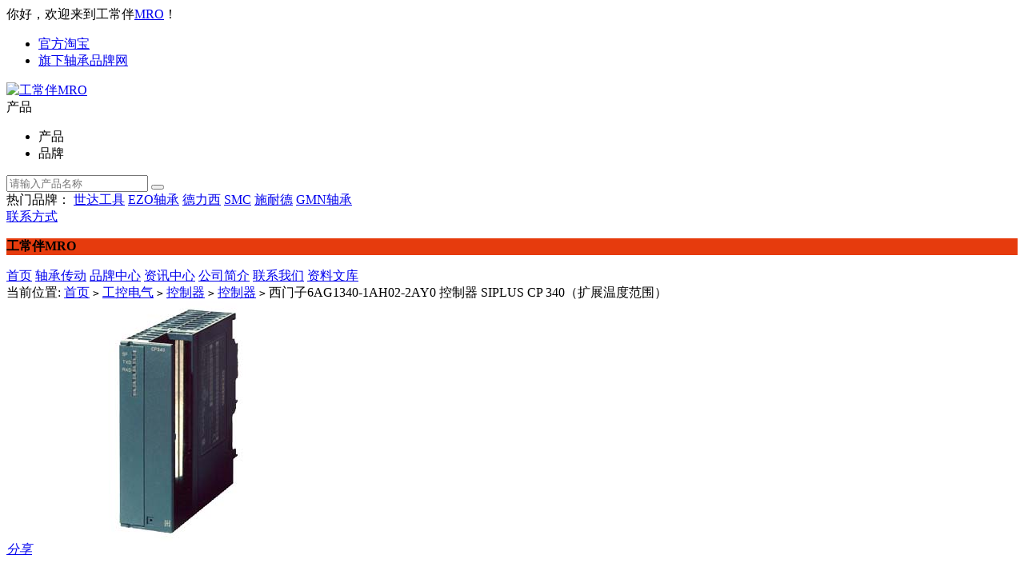

--- FILE ---
content_type: text/html; charset=utf-8
request_url: https://www.trust-mro.com/MRO-goods-597.html
body_size: 9307
content:
<!DOCTYPE html PUBLIC "-//W3C//DTD XHTML 1.0 Transitional//EN" "http://www.w3.org/TR/xhtml1/DTD/xhtml1-transitional.dtd">
<html xmlns="http://www.w3.org/1999/xhtml">
<head>
<meta http-equiv="Content-Type" content="text/html; charset=utf-8" />
<title>西门子6AG1340-1AH02-2AY0  控制器 SIPLUS CP 340（扩展温度范围）【参数_规格_价格_采购_报价】 - 工常伴MRO</title>
<meta name="Keywords" content="西门子6AG1340-1AH02-2AY0,西门子控制器,6AG1340-1AH02-2AY0,Siemens西门子控制器,西门子6AG1340-1AH02-2AY0  SIPLUS CP 340（扩展温度范围）" />
<meta name="Description" content="Siemens西门子6AG1340-1AH02-2AY0  控制器 SIPLUS CP 340（扩展温度范围）SIPLUS S7-300 CP 340 RS-232 -25..+60&amp;#176;C 兼容 EN 50155 带防腐蚀涂层 基于 6ES7340-1AH02-0AE0 。 通信处理器 带 RS-232C 接口 （V.24 接口标准） 包括项目组态包在 CD-ROM. 工常伴MRO提供Siemens西门子6AG1340-1AH02-2AY0  控制器 SIPLUS CP 340（扩展温度范围）参数" />
<link rel="shortcut icon" href="favicon.ico" />
<link rel="icon" href="animated_favicon.gif" type="image/gif" />
<link href="themes/default/css/img_biger.css" rel="stylesheet" type="text/css" />
<link href="themes/default/css/slide-unlock.css" rel="stylesheet" type="text/css" />
<link href="themes/default/css/content_goods.css" rel="stylesheet" type="text/css" />
<script type="text/javascript" src="themes/default/js/bs-engine.js"></script>
<script type="text/javascript" src="themes/default/js/bshareC0.js"></script>
<script type="text/javascript" src="themes/default/js/bshareS887.js"></script>
<script type="text/javascript" src="themes/default/js/bsMore.js"></script>
<script type="text/javascript" src="themes/default/js/img_biger.js"></script>
<script type="text/javascript" src="themes/default/js/jquery.baiduMap.min.js"></script>
<script type="text/javascript" src="themes/default/js/bsStatic.js"></script>
<script type="text/javascript" src="themes/default/js/fingerprint2.min.js"></script>
<script type="text/javascript" src="themes/default/js/jquery.min.js"></script>
<script type="text/javascript" src="themes/default/js/jquery-1.7.2.min.js"></script>
</head>
<body>
<link rel="shortcut icon" href="favicon.ico" />
<link rel="icon" href="animated_favicon.gif" type="image/gif" />
<link href="themes/default/css/iconfont.css" rel="stylesheet" type="text/css" />
<link href="themes/default/css/index.css" rel="stylesheet" type="text/css" />
<link href="themes/default/css/public.css" rel="stylesheet" type="text/css" />
<link href="themes/default/css/content.css" rel="stylesheet" type="text/css" />
<link href="themes/default/css/swiper.min.css" rel="stylesheet" type="text/css" />
<link href="themes/default/css/iconfont_brand.css" rel="stylesheet" type="text/css" />
<div class="header">
     <div class="main">
		  <span class="header_left">你好，欢迎来到工常伴<a href="http://www.trust-mro.com/" title="MRO">MRO</a>！</span>
          
          <ul class="header_nav">					
					<li>
                        <a href="https://shop443204513.taobao.com/" rel="nofollow" target="_blank">官方淘宝</a>
							
					</li>
					
					
					<li>
						<a href="https://shop443204513.taobao.com/" rel="nofollow" target="_blank">旗下轴承品牌网</a>
					</li>
					
          </ul>
     </div>
</div>
<div class="screen_all bg_f">
     <div class="screen_1190">
		  <div class="screen_1190 mtb_20">
                <div class="new_logo border_box f_l">
                    <a href="/">
                        <img src="themes/default/images/images/gcbmro.png" alt="工常伴MRO" class="pic_img">
                    </a>
                </div>
				<div class="new_search border_box f_l">
                     <div id="form" action="search.php">
                     <form id="searchForm" name="searchForm" method="get" action="search.php" onSubmit="return checkSearchForm()" class="f_r" >
    		    			<div class="pintai_select select">
    		    				<div class="select_text">产品</div>
    		    				<ul class="select_option">
    		    					<li>产品</li>
    		    					<li>品牌</li>
    	    					</ul>
    	    				</div>
<!--                            <input type="hidden" value="product" name="m" id="m">
                            <input type="hidden" value="list" name="s" id="s">-->
    		    			<input class="f_l" type="text" placeholder="请输入产品名称" name="keywords" id="keyword" value="">
    		    			<button href="search.php?act=advanced_search" class="f_l button"><i class="iconfont icon-sousuo"></i></button>
                     </form>       
	    			</div>
	    			<span>热门品牌：
                      <a class="active"  href="/MRO-brand-1.html" title="世达工具" target="_blank">世达工具</a>
                        <a href="/MRO-brand-2.html" title="EZO轴承" target="_blank">EZO轴承</a>
                        <a href="/MRO-brand-45.html" title="德力西" target="_blank">德力西</a>
                        <a  href="/MRO-brand-3.html" title="SMC" target="_blank">SMC</a>
                        <a  href="/MRO-brand-5.html"  title="施耐德" target="_blank">施耐德</a>
                        <a  href="/MRO-brand-10.html"  title="GMN轴承" target="_blank">GMN轴承</a>
					</span>
				</div>
				<div class="new_ad f_l border_box">
					<a class="fabu" href="/MRO-article-8.html">联系方式</a>
				</div>
		  </div>
     </div>                  
</div>
<div class="screen_all" style="position:relative">
		<div class="screen_all h_blank bg_f" style="height:40px;position:absolute;top:0;left:0;"></div>
        <div class="screen_1190">
			
			<div class="new_menu f_l">
				<p class="border_box" style="background:#e63b0d; font-weight:bold;">工常伴MRO</p>
                
			</div>
   
   <div class="head_nav_all f_l" >
			
			<div class="new_nav h_special_new_nav head_nav">
             	 <a href="/" title="工常伴MRO-首页" >首页</a>
                               	 <a href="MRO-category3-b0.html" title="轴承传动" target="_blank">轴承传动</a>
                               	 <a href="MRO-brand-0.html" title="品牌中心" target="_blank">品牌中心</a>
                               	 <a href="MRO-article_cat-4.html" title="资讯中心" target="_blank">资讯中心</a>
                               	 <a href="MRO-article-7.html" title="公司简介" target="_blank">公司简介</a>
                               	 <a href="MRO-article-8.html" title="联系我们" target="_blank">联系我们</a>
                               	 <a href="MRO-article_cat-12.html" title="资料文库" target="_blank">资料文库</a>
                             </div>
   			
            
            
			</div>
        </div>
</div>
  
      <div class="screen_1190 pt_20">
      
      
      	 <div class="current_location">
              <i class="iconfont icon-weizhi"></i>当前位置: <a href=".">首页</a> <code>&gt;</code> <a href="MRO-category1-b0.html">工控电气</a> <code>&gt;</code> <a href="MRO-category13-b0.html">控制器</a> <code>&gt;</code> <a href="MRO-category62-b0.html">控制器</a> <code>&gt;</code> 西门子6AG1340-1AH02-2AY0  控制器 SIPLUS CP 340（扩展温度范围）  		 </div>
        
        <div class="blank"></div>
        
      	
      	   <div class="preview f_l">
           		<div id="vertical" class="bigImg h_pic">
				
				<img class="h_img" src="images/siemens/G_IC03_XX_06575i.jpg" alt="西门子6AG1340-1AH02-2AY0  控制器 SIPLUS CP 340（扩展温度范围）" id="midimg">
				
				<div style="left: 165px; top: 190px; display: none;" id="winSelector"></div> 
				</div>
                <div class="preview_shoucang">
                    <i class="share"><a href="javascript:void(0);"><i class="iconfont icon-iconfontshare"></i>分享</a></i>
				</div>
                <div class="bshare-custom icon-medium hidden"><div class="bsPromo bsPromo2"></div>
                <div class="bsPromo bsPromo2"></div>
                    <a title="分享到微信" class="bshare-weixin" href="javascript:void(0);"></a>
                    <a title="分享到QQ空间" class="bshare-qzone"></a>
                    <a title="分享到新浪微博" class="bshare-sinaminiblog"></a>
                    <a title="分享到人人网" class="bshare-renren"></a>
                    <a title="分享到腾讯微博" class="bshare-qqmb"></a>
                    <a title="分享到网易微博" class="bshare-neteasemb"></a>
                    <a title="分享到凤凰微博" class="bshare-ifengmb" href="javascript:void(0);"></a>
                    <a title="分享到搜狐微博" class="bshare-sohuminiblog" href="javascript:void(0);"></a>
                    <a title="分享到豆瓣" class="bshare-douban" href="javascript:void(0);"></a>
                    <a title="分享到开心网" class="bshare-kaixin001" href="javascript:void(0);"></a>
                    <a title="分享到天涯" class="bshare-tianya" href="javascript:void(0);"></a>
                    <a title="分享到百度空间" class="bshare-baiduhi" href="javascript:void(0);"></a>
                    <a title="分享到朋友网" class="bshare-qqxiaoyou" href="javascript:void(0);"></a>
                    <a title="分享到淘江湖" class="bshare-taojianghu" href="javascript:void(0);"></a>
                    <a title="分享到飞信" class="bshare-feixin" href="javascript:void(0);"></a>
                    <a title="分享到Facebook" class="bshare-facebook" href="javascript:void(0);"></a>
                    <a title="分享到电子邮件" class="bshare-email" href="javascript:void(0);"></a>
           	    </div>
      	   </div>
           <div class="f_l dianpu_goods_detail" style="overflow:inherit">
           		<h2 class="nowrap dianpu_xiaoliang">西门子6AG1340-1AH02-2AY0  控制器 SIPLUS CP 340（扩展温度范围）</h2>
           		<span>原装品牌保证   价格优惠   企业采购    可开增值税发票</span>
                
                	 <div class="product_content_text">
						    <p>品牌：<a href="MRO-brand-4.html" title="Siemens西门子" target="_blank" style="font-size:13px; color:#666;"><b>Siemens西门子</b></a></p>
							<p>类型：<b>控制器</b></p>
							<p>型号：<b>6AG1340-1AH02-2AY0</b></p>
							<p>咨询热线：<b style="font-size:16px; color:#e63b0d;">020-86460895</b></p>
							
                      </div>
                
                      <div class="choose_result"></div>
                      
                      <div class="dianpu_goumai" style="text-align:left">
                            <a  href="http://wpa.qq.com/msgrd?v=3&amp;uin=2696902519&amp;site=qq&amp;menu=yes" target="_blank" onfocus="this.blur()" class="btn-buy" style="text-align:center">在线询价</a>
                            <a href="http://wpa.qq.com/msgrd?v=3&amp;uin=1297694679&amp;site=qq&amp;menu=yes" target="_blank" class="add-cart" style="text-align:center">咨询货期</a>
		              </div>
                      <div class="dianpu_special">
							采购保障
							<a title="原装保证"><label>正</label>原装保证</a>
							<a title="价格优惠"><label>惠</label>价格优惠</a>
							<a title="货期准时"><label>准</label>货期准时</a>
                      </div>
               		  <div class="mro_bz"><img src="themes/default/images/images/mro_bz.png"></div>	
                      
                <div id="cart_show"></div>
           </div>
           
<div class="f_l dianpu_goods_ad">
           		<p><span>感兴趣</span></p>
           		<div id="swiper_two">
                	 <div class="swiper-container swiper-container-vertical swiper-container-horizontal" id="one">
                     	  <div class="swiper-wrapper">
                          	                             </div>
                     </div>
                </div>
</div>
<script type="text/javascript">
if (document.getElementById('history_list').innerHTML.replace(/\s/g,'').length<1)
{
    document.getElementById('history_div').style.display='none';
}
else
{
    document.getElementById('history_div').style.display='block';
}
function clear_history()
{
Ajax.call('user.php', 'act=clear_history',clear_history_Response, 'GET', 'TEXT',1,1);
}
function clear_history_Response(res)
{
document.getElementById('history_list').innerHTML = '您已清空最近浏览过的商品';
}
</script>           
      </div>
  	  
      
      <div class="screen_1190 dianpu_product pt_20">
      <div class="left f_l">
			<div class="dianpu_sousuo">
				<p>产品分类</p>
				<div class="two">
                	<ul class="goods_fenlei">
					<label class="look_all_menu">
                                            <li>
                   		 <a href="MRO-category62-b0.html" title="控制器" target="_blank"><span>-</span>控制器</a>
                      </li>   
                                            <li>
                   		 <a href="MRO-category143-b0.html" title="模块" target="_blank"><span>-</span>模块</a>
                      </li>   
                       	
					</label>
                    </ul>
				</div>
			</div>
            
			<div class="dianpu_sousuo">
				<p>相关信息</p>
				<div class="three">
					<div class="click_change">
						<a class="active">相关产品</a>
						<a>相关资讯</a>
					</div>
					<div class="changed">
						<div class="changed_list more_goods_look" data-num="21">
                                                	    
							<li>
                               <a href="MRO-goods-4474.html" title="CAREL卡乐控制器ir33" target="_blank">
									<div class="pic">
                                    <img class="pic_img" src="images/201812/thumb_img/4474_thumb_G_1544059567705.jpg" alt="CAREL卡乐控制器ir33">
									</div>
									<div class="info">
										<span class="nowrap">CAREL卡乐控制器ir33</span>
                                        <label>品牌：<a href="MRO-brand-4.html" title="Siemens西门子" target="_blank"><b>Siemens西门子</b></a></label>
									</div>
								</a>
							</li>
                                
							<li>
                               <a href="MRO-goods-4012.html" title="SICK西克FX3-XTIO84012安全控制器" target="_blank">
									<div class="pic">
                                    <img class="pic_img" src="images/sick/images/IM0025695.png" alt="SICK西克FX3-XTIO84012安全控制器">
									</div>
									<div class="info">
										<span class="nowrap">SICK西克FX3-XTIO84012安全控制器</span>
                                        <label>品牌：<a href="MRO-brand-4.html" title="Siemens西门子" target="_blank"><b>Siemens西门子</b></a></label>
									</div>
								</a>
							</li>
                                
							<li>
                               <a href="MRO-goods-4049.html" title="SICK西克UE410-8DI4安全控制器" target="_blank">
									<div class="pic">
                                    <img class="pic_img" src="images/sick/images/IM0045599.png" alt="SICK西克UE410-8DI4安全控制器">
									</div>
									<div class="info">
										<span class="nowrap">SICK西克UE410-8DI4安全控制器</span>
                                        <label>品牌：<a href="MRO-brand-4.html" title="Siemens西门子" target="_blank"><b>Siemens西门子</b></a></label>
									</div>
								</a>
							</li>
                                
							<li>
                               <a href="MRO-goods-4015.html" title="SICK西克FX0-GETC00000安全控制器" target="_blank">
									<div class="pic">
                                    <img class="pic_img" src="images/sick/images/IM0038719.png" alt="SICK西克FX0-GETC00000安全控制器">
									</div>
									<div class="info">
										<span class="nowrap">SICK西克FX0-GETC00000安全控制器</span>
                                        <label>品牌：<a href="MRO-brand-4.html" title="Siemens西门子" target="_blank"><b>Siemens西门子</b></a></label>
									</div>
								</a>
							</li>
                                
							<li>
                               <a href="MRO-goods-599.html" title="西门子6AG1340-1CH02-2AE0  控制器 SIPLUS CP 340（扩展温度范围）" target="_blank">
									<div class="pic">
                                    <img class="pic_img" src="images/siemens/images/G_IC03_XX_06575i.jpg" alt="西门子6AG1340-1CH02-2AE0  控制器 SIPLUS CP 340（扩展温度范围）">
									</div>
									<div class="info">
										<span class="nowrap">西门子6AG1340-1CH02-2AE0  控制器 SIPLUS CP 340（扩展温度范围）</span>
                                        <label>品牌：<a href="MRO-brand-4.html" title="Siemens西门子" target="_blank"><b>Siemens西门子</b></a></label>
									</div>
								</a>
							</li>
                                
							<li>
                               <a href="MRO-goods-594.html" title="西门子6GK5623-0BA10-2AA3  控制器 SCALANCE S" target="_blank">
									<div class="pic">
                                    <img class="pic_img" src="images/siemens/images/P_IK10_XX_01700i.jpg" alt="西门子6GK5623-0BA10-2AA3  控制器 SCALANCE S">
									</div>
									<div class="info">
										<span class="nowrap">西门子6GK5623-0BA10-2AA3  控制器 SCALANCE S</span>
                                        <label>品牌：<a href="MRO-brand-4.html" title="Siemens西门子" target="_blank"><b>Siemens西门子</b></a></label>
									</div>
								</a>
							</li>
                                
							<li>
                               <a href="MRO-goods-4034.html" title="SICK西克FX3-XTDI80012安全控制器" target="_blank">
									<div class="pic">
                                    <img class="pic_img" src="images/sick/images/IM0025692.png" alt="SICK西克FX3-XTDI80012安全控制器">
									</div>
									<div class="info">
										<span class="nowrap">SICK西克FX3-XTDI80012安全控制器</span>
                                        <label>品牌：<a href="MRO-brand-4.html" title="Siemens西门子" target="_blank"><b>Siemens西门子</b></a></label>
									</div>
								</a>
							</li>
                                
							<li>
                               <a href="MRO-goods-4007.html" title="SICK西克FX3-CPU320002安全控制器" target="_blank">
									<div class="pic">
                                    <img class="pic_img" src="images/sick/images/IM0050413.png" alt="SICK西克FX3-CPU320002安全控制器">
									</div>
									<div class="info">
										<span class="nowrap">SICK西克FX3-CPU320002安全控制器</span>
                                        <label>品牌：<a href="MRO-brand-4.html" title="Siemens西门子" target="_blank"><b>Siemens西门子</b></a></label>
									</div>
								</a>
							</li>
                                
							<li>
                               <a href="MRO-goods-566.html" title="西门子6GK1901-1BB30-0AE0  控制器 IE FC RJ45 插头 2 x 2" target="_blank">
									<div class="pic">
                                    <img class="pic_img" src="images/siemens/images/P_IK10_XX_00950i.jpg" alt="西门子6GK1901-1BB30-0AE0  控制器 IE FC RJ45 插头 2 x 2">
									</div>
									<div class="info">
										<span class="nowrap">西门子6GK1901-1BB30-0AE0  控制器 IE FC RJ45 插头 2 x 2</span>
                                        <label>品牌：<a href="MRO-brand-4.html" title="Siemens西门子" target="_blank"><b>Siemens西门子</b></a></label>
									</div>
								</a>
							</li>
                                
							<li>
                               <a href="MRO-goods-569.html" title="西门子6GK1901-1GA00  控制器 工业以太网 FastConnect" target="_blank">
									<div class="pic">
                                    <img class="pic_img" src="images/siemens/images/P_IK10_XX_00560i.jpg" alt="西门子6GK1901-1GA00  控制器 工业以太网 FastConnect">
									</div>
									<div class="info">
										<span class="nowrap">西门子6GK1901-1GA00  控制器 工业以太网 FastConnect</span>
                                        <label>品牌：<a href="MRO-brand-4.html" title="Siemens西门子" target="_blank"><b>Siemens西门子</b></a></label>
									</div>
								</a>
							</li>
                                
							<li>
                               <a href="MRO-goods-4066.html" title="SICK西克UE410-XU3T0安全控制器" target="_blank">
									<div class="pic">
                                    <img class="pic_img" src="images/sick/images/IM0045610.png" alt="SICK西克UE410-XU3T0安全控制器">
									</div>
									<div class="info">
										<span class="nowrap">SICK西克UE410-XU3T0安全控制器</span>
                                        <label>品牌：<a href="MRO-brand-4.html" title="Siemens西门子" target="_blank"><b>Siemens西门子</b></a></label>
									</div>
								</a>
							</li>
                                
							<li>
                               <a href="MRO-goods-587.html" title="西门子6NH7803-4BA00-0AA0  控制器 TIM 4R-IE DNP3" target="_blank">
									<div class="pic">
                                    <img class="pic_img" src="images/siemens/images/P_IK10_XX_01391i.jpg" alt="西门子6NH7803-4BA00-0AA0  控制器 TIM 4R-IE DNP3">
									</div>
									<div class="info">
										<span class="nowrap">西门子6NH7803-4BA00-0AA0  控制器 TIM 4R-IE DNP3</span>
                                        <label>品牌：<a href="MRO-brand-4.html" title="Siemens西门子" target="_blank"><b>Siemens西门子</b></a></label>
									</div>
								</a>
							</li>
                                                       
                            
						</div>
						<div class="changed_list more_goods_look none" data-num="21">
                                                      							
						</div>
					</div>
				</div>
			</div>
		</div>
       
        	<div class="right f_l">
            	 <div class="goods_detail_info h_click">
                 	  <div class="click_change">
                        <a class="active">产品详情</a>
                        <a href="javascript:void(0);" class="">产品点评</a>
                        <a class="">服务详情</a>
					  </div>
                      <div class="changed">
                      	   <div class="changed_list" style="display: block;">
                           		<div class="dianpu_goods">
                                    <!--<p>品牌名称：SKF轴承</p>-->
                                    <dl>
                                        <dt>西门子6AG1340-1AH02-2AY0  控制器 SIPLUS CP 340（扩展温度范围）参数：</dt>
                                        <dd>品牌：Siemens西门子</dd>
                                        <dd>类型：控制器</dd>
                                        <dd>型号：6AG1340-1AH02-2AY0</dd>
                                    </dl>                       
								</div>
                            	
                                <div class="description">
                                	 <p><span style="font-size:16px; font-weight:bold;">Siemens西门子6AG1340-1AH02-2AY0  控制器 SIPLUS CP 340（扩展温度范围）：</span></p><p>&nbsp;</p><div style="font-size:14px; line-height:200%; "><table class="ProductDetailsTable" border="1">
    <tr class="productDetailsTable_Header" style="background-color:#d3d3d3;font-weight:bold;">
        <td colspan="2">产品</td>
    </tr>
    <tr>
        <td class="productDetailsTable_DataLabel">商品编号(市售编号)</td>
        <td><span class="productIdentifier">6AG1340-1AH02-2AY0</span></td>
    </tr>
    <tr>
        <td class="productDetailsTable_DataLabel">产品说明</td>
        <td>
            SIPLUS S7-300 CP 340 RS-232 -25..+60°C 兼容 EN 50155 带防腐蚀涂层 基于 6ES7340-1AH02-0AE0 。 通信处理器 带 RS-232C 接口 （V.24 接口标准） 包括项目组态包在 CD-ROM
        </td>
    </tr>
    <tr>
        <td class="productDetailsTable_DataLabel">产品家族</td>
        <td>SIPLUS CP 340（扩展温度范围）</td>
    </tr>
    <tr class="ProdComparable">
        <td class="productDetailsTable_DataLabel">产品生命周期 (PLM)</td>
        <td>PM300:有效产品</td>
        
    </tr>
        <tr class="ProdComparable">
            <td class="productDetailsTable_DataLabel">PLM 有效日期</td>
            <td>产品停产时间：2019.10.01</td>
            
        </tr>
            <tr class="productDetailsTable_Header" style="background-color:#d3d3d3;font-weight:bold;">
        <td colspan="2">价格数据</td>
    </tr>
    <tr class="ProdComparable">
        <td class="productDetailsTable_DataLabel">价格组 / 总部价格组</td>
        <td>CT / 473</td>
        
    </tr>
    <tr class="ProdComparable">
        <td class="productDetailsTable_DataLabel">列表价（不含增值税）</td>
        <td id="DetailsGridListPriceCell">            来电咨询
</td>
    </tr>
    <tr class="ProdComparable">
        <td class="productDetailsTable_DataLabel">您的单价（不含增值税）</td>
        <td id="DetailsGridCustomerPriceCell">            来电咨询
</td>
    </tr>
        <tr class="ProdComparable">
        <td class="productDetailsTable_DataLabel">金属系数</td>
        <td>无</td>
        
    </tr>
    <tr class="productDetailsTable_Header" style="background-color:#d3d3d3;font-weight:bold;">
        <td colspan="2">交付信息</td>
    </tr>
    <tr class="ProdComparable">
        <td class="productDetailsTable_DataLabel">出口管制规定</td>
        <td>AL : N / ECCN : EAR99H</td>
        
    </tr>
    <tr>
        <td class="productDetailsTable_DataLabel">工厂生产时间</td>
        <td>22 天</td>
        
    </tr>
    <tr class="ProdComparable">
        <td class="productDetailsTable_DataLabel">净重 (Kg)</td>
        <td>0.354 Kg</td>
        
    </tr>
    <tr class="ProdComparable">
        <td class="productDetailsTable_DataLabel">产品尺寸 (W x L X H)</td>
        <td>未提供</td>
        
    </tr>
    <tr class="ProdComparable">
        <td class="productDetailsTable_DataLabel">包装尺寸</td>
        <td>12.90 x 15.10 x 5.10</td>
        
    </tr>
    <tr class="ProdComparable">
        <td class="productDetailsTable_DataLabel">包装尺寸单位的测量</td>
        <td>CM</td>
        
    </tr>
    <tr class="ProdComparable">
        <td class="productDetailsTable_DataLabel">数量单位</td>
        <td>1 件</td>
    </tr>
    <tr class="ProdComparable">
        <td class="productDetailsTable_DataLabel">包装数量</td>
        <td>1</td>
        
    </tr>
    <tr class="productDetailsTable_Header" style="background-color:#d3d3d3;font-weight:bold;">
        <td colspan="2">其他产品信息</td>
    </tr>
    <tr class="ProdComparable">
        <td class="productDetailsTable_DataLabel">EAN</td>
        <td>4042948483824</td>
        
    </tr>
    <tr class="ProdComparable">
        <td class="productDetailsTable_DataLabel">UPC</td>
        <td>804766516689</td>
        
    </tr>
    <tr class="ProdComparable">
        <td class="productDetailsTable_DataLabel">商品代码</td>
        <td>85176200</td>
        
    </tr>
    <tr class="ProdComparable">
        <td class="productDetailsTable_DataLabel">LKZ_FDB/ CatalogID</td>
        <td>A&DSE/SIP ADD</td>
        
    </tr>
    <tr class="ProdComparable">
        <td class="productDetailsTable_DataLabel">产品组</td>
        <td>4646</td>
        
    </tr>
    <tr class="ProdComparable">
        <td class="productDetailsTable_DataLabel">原产国</td>
        <td>德国</td>
        
    </tr>
    <tr class="ProdComparable">
        <td class="productDetailsTable_DataLabel">Compliance with the substance restrictions according to RoHS directive</td>
        <td>RoHS 合规开始日期: 2017.07.22</td>
        
    </tr>
            <tr class="ProdComparable">
            <td class="productDetailsTable_DataLabel">产品类别</td>
            <td>B: 受限的或中期重复使用性</td>
            
        </tr>
    <tr class="ProdComparable">
        <td class="productDetailsTable_DataLabel">电气和电子设备使用后的收回义务类别</td>
        <td>-</td>
    </tr>
    <tr class="productDetailsTable_Header" style="background-color:#d3d3d3;font-weight:bold;">
        <td colspan="2">分类</td>
    </tr>
    <tr class="productDetailsTable_ClassificationRow">
        <td>
            &nbsp;
        </td>
        <td>    <table class="classificationTable">
        <tr>
            <td></td>
            <td>版本
            </td>
            <td>分类
            </td>
        </tr>    
            <tr>
                <td>eClass</td>
                <td>5.1</td>
                <td>27-24-22-08</td>
            </tr>
            <tr>
                <td>eClass</td>
                <td>6</td>
                <td>27-24-22-08</td>
            </tr>
            <tr>
                <td>eClass</td>
                <td>7.1</td>
                <td>27-24-22-08</td>
            </tr>
            <tr>
                <td>eClass</td>
                <td>8</td>
                <td>27-24-22-08</td>
            </tr>
            <tr>
                <td>eClass</td>
                <td>9</td>
                <td>27-24-22-08</td>
            </tr>
            <tr>
                <td>eClass</td>
                <td>9.1</td>
                <td>27-24-22-08</td>
            </tr>
            <tr>
                <td>ETIM</td>
                <td>4</td>
                <td>EC001423</td>
            </tr>
            <tr>
                <td>ETIM</td>
                <td>5</td>
                <td>EC001423</td>
            </tr>
            <tr>
                <td>ETIM</td>
                <td>6</td>
                <td>EC001423</td>
            </tr>
            <tr>
                <td>IDEA</td>
                <td>4</td>
                <td>3564</td>
            </tr>
            <tr>
                <td>UNSPSC</td>
                <td>15</td>
                <td>32-15-17-05</td>
            </tr>
    </table>
</td>
    </tr>
</table></div><p>&nbsp;</p><div style="font-size:16px; line-height:200%; "><strong>Siemens西门子6AG1340-1AH02-2AY0  控制器 SIPLUS CP 340（扩展温度范围）</strong>SIPLUS S7-300 CP 340 RS-232 -25..+60&#176;C 兼容 EN 50155 带防腐蚀涂层 基于 6ES7340-1AH02-0AE0 。 通信处理器 带 RS-232C 接口 （V.24 接口标准） 包括项目组态包在 CD-ROM。 <strong>Siemens西门子6AG1340-1AH02-2AY0  控制器 SIPLUS CP 340（扩展温度范围）</strong>原装品牌保证。<strong style="color:#ff8c00;">工常伴<a href="http://www.trust-mro.com/" title="MRO" target="_blank" style="font-size:16px; color:#ff8c00; ">MRO</a></strong>代理供应<a href="http://www.trust-mro.com/MRO-brand-4.html" title="西门子工控" target="_blank" style="font-size:16px;">西门子工控</a>全系列产品，<strong>Siemens西门子6AG1340-1AH02-2AY0  控制器 SIPLUS CP 340（扩展温度范围）</strong>询价报价，更多产品信息请联系在线客服或拨打服务热线。</div><p>&nbsp;</p>                                </div>
                           </div>
                           
                           <div class="changed_list" style="display: none;">
						<div class="dianpu_rated">
							<div class="dianpu_rated_total">
								<div class="left f_l">
									<p>100<b>%</b></p>
									<span>好评率</span>
								</div>
								<div class="center f_l">
									<p class="f_l"><span>大<br>家<br>映<br>像</span></p>
									<li class="f_l">
										<div class="h_circle_ratio">
											<span class="circle_range">
										        <label class="circle">
										            <label class="pie_left">
										                <label class="one"></label>
										            </label>
										            <label class="pie_right" style="transform: rotate(0deg);">
										                <label class="two"></label>
										            </label>
										            <label class="mask"><b>100</b>%</label>
										        </label>
										    </span>
										</div>
										<p><label>好评</label><br><span></span></p>
									</li>
									<li class="f_l">
										<div class="h_circle_ratio">
											<span class="circle_range">
										        <label class="circle">
										            <label class="pie_left">
										                <label class="one"></label>
										            </label>
										            <label class="pie_right" style="transform: rotate(0deg);">
										                <label class="two"></label>
										            </label>
										            <label class="mask"><b>0</b>%</label>
										        </label>
										    </span>
										</div>
										<p><label>中评</label><br><span></span></p>
									</li>
									<li class="f_l">
										<div class="h_circle_ratio">
											<span class="circle_range">
										        <label class="circle">
										            <label class="pie_left">
										                <label class="one"></label>
										            </label>
										            <label class="pie_right" style="transform: rotate(0deg);">
										                <label class="two"></label>
										            </label>
										            <label class="mask"><b>0</b>%</label>
										        </label>
										    </span>
										</div>
										<p><label>差评</label><br><span></span></p>
									</li>
									<script type="text/javascript">
										// 圆形比例
										$(function(){
								            $('.h_circle_ratio').each(function(){
								                var html=$(this).find('b').text();
								                var angle1=html*3.6;
								                var angle2=(html-50)*3.6;
								                if( html <= 50 ){
								                    $(this).find('.pie_right').css('transform','rotate('+angle1+'deg)');
								                }else{
								                    $(this).find('.pie_right,.pie_left').css('background','#f70');
								                    $(this).find('.circle_range .circle').css('background','#ddd');
								                    $(this).find('.circle_range,.mask,.pie_right').css('transform','rotate(180deg)');
								                    $(this).find('.pie_left').css('transform','rotate('+angle2+'deg)');
								                }
								            });
								        });
									</script>
								</div>
							</div>
						</div>
                        <div id="reviews" class="i-con hidden">
 <div class="dianpu_rated_detail h_click">
        <div class="click_change">
            <a class="active">
                <input id="h_one" type="radio" name="reviews-type" checked="checked" value="0">
                <label for="h_one" class="checked">全部</label>
            </a>
            <a>
                <input id="h_two" type="radio" name="reviews-type" value="3">
                <label for="h_two">好评</label>
            </a>
            <a>
                <input id="h_three" type="radio" name="reviews-type" value="2">
                <label for="h_three">中评</label>
            </a>
            <a>
                <input id="h_four" type="radio" name="reviews-type" value="1">
                <label for="h_four">差评</label>
            </a>
        </div>
        <div class="changed">
            <div class="changed_list">
                                    <li class="no-result" style="margin-left: 20px;">没有找到结果</li>
                            </div>
        </div>
        <div class="pages"></div>
 </div>
<script type="text/javascript">
$(".pages a").click(function(){
	$("body,html").animate({scrollTop:$(".inner-wrap").offset().top});
	$('.reviews').html('<div class="loading"><p>正在努力加载中...</p></div>');
	$('#reviews').load($(this).attr("href"));
	return false;
});
$(".click_change input").click(function(){
	$('.reviews').html('<div class="loading"><p>正在努力加载中...</p></div>');
	$('#reviews').load('https://www.trust-mro.com/MRO-goods-7072.html&ajax=reviews&catid='+$(this).val());
})
   // 点击切换
            $('.h_click>.click_change>a').click(function(){
                var num = $(this).index();
                $(this).addClass('active').siblings().removeClass('active');
                $(this).parent('.click_change').parent('.h_click').children('.changed').children('.changed_list').eq(num).show().siblings().hide();
            });
</script></div>
				</div>
                 
                <div class="changed_list" style="display: none;">
                        <div class="dianpu_service_after">
                            <p><strong>工常伴MRO服务</strong></p>
                            <div>
                                <i class="iconfont icon-xing1"></i><span>产品质量保证</span>
                                <p>本店出售产品，正规渠道，原装正品，支持任意第三方机构检测，请放心购买。</p>
                            </div>
                            <p><strong>售后服务</strong></p>
                            <span>
                                <strong>售后内容：</strong>本产品保证原装品牌产品，严格按照国家三包政策提供售后服务。</span>
                            <p><strong>退货流程</strong></p>
                            <img src="themes/default/images/images/tkliucheng.jpg">
                        </div>
                </div>           
                          
                            
                      </div>
                 </div>
            </div>
      </div>
 
<div class="footer">
    <div class="wrap">
        <div class="footer-top">
            <ul>
                <li>
                    <h6>品牌保障</h6>
                    <p>原装品牌 杜绝假冒</p>
                </li>
                <li>
                    <h6>品类齐全</h6>
                    <p>品类齐全 大量现货</p>
                </li>
                <li>
                    <h6>诚信服务</h6>
                    <p>竭尽所能为您服务</p>
                </li>
                <li>
                    <h6>质量检测</h6>
                    <p>安全检测 品质保证</p>
                </li>
            </ul>
        </div>
		
        <div class="list-box">
            <div class="list">
                <h6>推荐品牌</h6>
                                                            
                 <a href="/MRO-brand-1.html" title="世达工具" target="_blank">世达工具</a>
                                            
                 <a href="/MRO-brand-2.html" title="EZO轴承" target="_blank">EZO轴承</a>
                                            
                 <a href="/MRO-brand-10.html" title="GMN轴承" target="_blank">GMN轴承</a>
                                            
                 <a href="/MRO-brand-12.html" title="千代田精机" target="_blank">千代田精机</a>
              
            </div>
            <div class="list">
                <h6>资讯中心</h6> 
                                                              
                 <a href="" title="资料下载" target="_blank">资料下载</a>
                                             
                
            </div>
            <div class="list">
                <h6>关于我们</h6>
                                   
                  
         
            </div>
            <div class="list">
                <h6>联系我们</h6>
                <p>电话：020-86460895（多线）</p>
                <p>24小时手机：13342809880</p>
                <p>邮箱：sales@trust-mro.com</p>
                <p>邮编：510407</p>
                <p>地址：广州荔湾花蕾路99号骏丰商务中心</p>
            </div>
            <div class="list">
                <img src="themes/default/images/images/code.jpg" alt="">
                <p>关注我们</p>
            </div>
            <div class="list">
                <img src="themes/default/images/images/tel.jpg" alt="">
                <p>全国服务热线（多线）</p>
                <h5>020-86460895</h5>
                <p>周一到周六 8:30-18:00</p>
            </div>
            <div style="clear: both"></div>
        </div>
        <div class="footer-nav">
            <p>
                <a href="/" title="工常伴MRO">首页</a>
                              	 | <a href="MRO-category3-b0.html" title="轴承传动" target="_blank">轴承传动</a>
                              	 | <a href="MRO-brand-0.html" title="品牌中心" target="_blank">品牌中心</a>
                              	 | <a href="MRO-article_cat-4.html" title="资讯中心" target="_blank">资讯中心</a>
                              	 | <a href="MRO-article-7.html" title="公司简介" target="_blank">公司简介</a>
                              	 | <a href="MRO-article-8.html" title="联系我们" target="_blank">联系我们</a>
                              	 | <a href="MRO-article_cat-12.html" title="资料文库" target="_blank">资料文库</a>
                 
            </p>
        </div>
        <div class="footer-bot">
            <p>
            
			<script type="text/javascript">var cnzz_protocol = (("https:" == document.location.protocol) ? " https://" : " http://");document.write(unescape("%3Cspan id='cnzz_stat_icon_1275455018'%3E%3C/span%3E%3Cscript src='" + cnzz_protocol + "s96.cnzz.com/z_stat.php%3Fid%3D1275455018%26show%3Dpic1' type='text/javascript'%3E%3C/script%3E"));</script>
            
            Copyright ©   广州工常伴科技有限公司 版权所有   <a href="https://beian.miit.gov.cn" target="_blank" rel="nofollow"> 粤ICP备17139602号-4</a>
            </p>
        </div>
    </div>
    <a class="returnTop" id="returnTop" href="javascript:;" style="display: block;"></a>
	
	</div>
    
    
    
    
      
    <div class="footer_kf">
	<div class="footer_kf_z">
	<a href="http://wpa.qq.com/msgrd?v=3&amp;uin=2696902519&amp;site=qq&amp;menu=yes" target="_blank" onfocus="this.blur()"></a>
	<a href="http://wpa.qq.com/msgrd?v=3&amp;uin=1297694679&amp;site=qq&amp;menu=yes" target="_blank" onfocus="this.blur()"></a>
	<a href="http://wpa.qq.com/msgrd?v=3&amp;uin=3253335478&amp;site=qq&amp;menu=yes" target="_blank" onfocus="this.blur()"></a>
	</div>
	<div class="footer_kf_ewm"> <img src="themes/default/images/images/code_03.jpg" alt=""></div>
	</div>
    
   
    
    
<script>
var _hmt = _hmt || [];
(function() {
  var hm = document.createElement("script");
  hm.src = "https://hm.baidu.com/hm.js?f2afcc58fcf310aadf1315664a2d3a9f";
  var s = document.getElementsByTagName("script")[0]; 
  s.parentNode.insertBefore(hm, s);
})();
</script>
<script>
(function(){
    var bp = document.createElement('script');
    var curProtocol = window.location.protocol.split(':')[0];
    if (curProtocol === 'https') {
        bp.src = 'https://zz.bdstatic.com/linksubmit/push.js';
    }
    else {
        bp.src = 'http://push.zhanzhang.baidu.com/push.js';
    }
    var s = document.getElementsByTagName("script")[0];
    s.parentNode.insertBefore(bp, s);
})();
</script>
 
   
<script>
(function(){
var src = "https://jspassport.ssl.qhimg.com/11.0.1.js?d182b3f28525f2db83acfaaf6e696dba";
document.write('<script src="' + src + '" id="sozz"><\/script>');
})();
</script></body>
<script type="text/javascript">
var goods_id = 597;
var goodsattr_style = 1;
var gmt_end_time = 0;
var day = "天";
var hour = "小时";
var minute = "分钟";
var second = "秒";
var end = "结束";
var goodsId = 597;
var now_time = 1768962536;
onload = function(){
  changePrice();
  fixpng();
  try {onload_leftTime();}
  catch (e) {}
}
/**
 * 点选可选属性或改变数量时修改商品价格的函数
 */
function changePrice()
{
  var attr = getSelectedAttributes(document.forms['ECS_FORMBUY']);
  var qty = document.forms['ECS_FORMBUY'].elements['number'].value;
  Ajax.call('goods.php', 'act=price&id=' + goodsId + '&attr=' + attr + '&number=' + qty, changePriceResponse, 'GET', 'JSON');
}
/**
 * 接收返回的信息
 */
function changePriceResponse(res)
{
  if (res.err_msg.length > 0)
  {
    alert(res.err_msg);
  }
  else
  {
    document.forms['ECS_FORMBUY'].elements['number'].value = res.qty;
    if (document.getElementById('ECS_GOODS_AMOUNT'))
      document.getElementById('ECS_GOODS_AMOUNT').innerHTML = res.result;
  }
}
</script>
</html>
